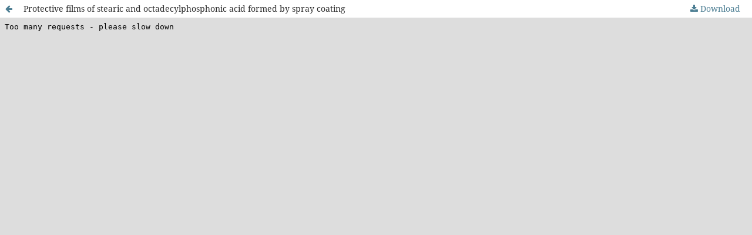

--- FILE ---
content_type: text/html; charset=utf-8
request_url: https://pub.iapchem.org/ojs/index.php/JESE/article/view/739/743
body_size: 3586
content:
<!DOCTYPE html>
<html lang="en" xml:lang="en">
<head>
	<meta http-equiv="Content-Type" content="text/html; charset=utf-8" />
	<meta name="viewport" content="width=device-width, initial-scale=1.0">
	<title>View of Protective films of stearic and octadecylphosphonic acid formed by spray coating</title>

	
<link rel="icon" href="https://pub.iapchem.org/ojs/public/journals/3/favicon_en_US.png">
<meta name="generator" content="Open Journal Systems 3.4.0.8">
	<link rel="stylesheet" href="https://pub.iapchem.org/ojs/index.php/JESE/$$$call$$$/page/page/css?name=stylesheet" type="text/css" /><link rel="stylesheet" href="https://pub.iapchem.org/ojs/lib/pkp/styles/fontawesome/fontawesome.css?v=3.4.0.8" type="text/css" /><link rel="stylesheet" href="https://pub.iapchem.org/ojs/index.php/JESE/$$$call$$$/page/page/css?name=jese10" type="text/css" /><link rel="stylesheet" href="https://pub.iapchem.org/ojs/plugins/generic/openid/css/style.css?v=3.4.0.8" type="text/css" /><link rel="stylesheet" href="https://pub.iapchem.org/ojs/plugins/generic/orcidProfile/css/orcidProfile.css?v=3.4.0.8" type="text/css" />
	<script src="https://pub.iapchem.org/ojs/lib/pkp/lib/vendor/components/jquery/jquery.min.js?v=3.4.0.8" type="text/javascript"></script><script src="https://pub.iapchem.org/ojs/lib/pkp/lib/vendor/components/jqueryui/jquery-ui.min.js?v=3.4.0.8" type="text/javascript"></script><script src="https://pub.iapchem.org/ojs/plugins/themes/default/js/lib/popper/popper.js?v=3.4.0.8" type="text/javascript"></script><script src="https://pub.iapchem.org/ojs/plugins/themes/default/js/lib/bootstrap/util.js?v=3.4.0.8" type="text/javascript"></script><script src="https://pub.iapchem.org/ojs/plugins/themes/default/js/lib/bootstrap/dropdown.js?v=3.4.0.8" type="text/javascript"></script><script src="https://pub.iapchem.org/ojs/plugins/themes/default/js/main.js?v=3.4.0.8" type="text/javascript"></script><script src="https://pub.iapchem.org/ojs/plugins/themes/jese/js/swiper.js?v=3.4.0.8" type="text/javascript"></script><script src="https://pub.iapchem.org/ojs/plugins/generic/openid/js/scripts.js?v=3.4.0.8" type="text/javascript"></script>
</head>
<body class="pkp_page_article pkp_op_view">

		<header class="header_view">

		<a href="https://pub.iapchem.org/ojs/index.php/JESE/article/view/739" class="return">
			<span class="pkp_screen_reader">
									Return to Article Details
							</span>
		</a>

		<a href="https://pub.iapchem.org/ojs/index.php/JESE/article/view/739" class="title">
			Protective films of stearic and octadecylphosphonic acid formed by spray coating
		</a>

		<a href="https://pub.iapchem.org/ojs/index.php/JESE/article/download/739/743/4660" class="download" download>
			<span class="label">
				Download
			</span>
			<span class="pkp_screen_reader">
				Download PDF
			</span>
		</a>

	</header>

	<script type="text/javascript">
		// Creating iframe's src in JS instead of Smarty so that EZProxy-using sites can find our domain in $pdfUrl and do their rewrites on it.
		$(document).ready(function() {
			var urlBase = "https://pub.iapchem.org/ojs/plugins/generic/pdfJsViewer/pdf.js/web/viewer.html?file=";
			var pdfUrl = "https://pub.iapchem.org/ojs/index.php/JESE/article/download/739/743/4660";
			$("#pdfCanvasContainer > iframe").attr("src", urlBase + encodeURIComponent(pdfUrl));
		});
	</script>

	<div id="pdfCanvasContainer" class="galley_view">
				<iframe src="" width="100%" height="100%" style="min-height: 500px;" title="PDF (1,395 kB) of Protective films of stearic and octadecylphosphonic acid formed by spray coating" allowfullscreen webkitallowfullscreen></iframe>
	</div>
	
</body>
</html>


--- FILE ---
content_type: text/css;charset=utf-8
request_url: https://pub.iapchem.org/ojs/index.php/JESE/$$$call$$$/page/page/css?name=jese10
body_size: 6003
content:
.swiper-container{width:800px;height:200px;padding-top:10px}#additional_content{display:flex}#add-content_image{flex:1}#add-content_text{flex:2.2;padding:1em}.additional_content>#add-content_text p{margin-top:0}.pkp_page_index .cmp_announcements h2{position:relative !important;padding-left:30px;left:0}.page_index_journal .obj_announcement_summary{padding-top:0}#pkp_content_main .page_index_journal .obj_issue_toc .sections .section:before{top:15px}#pkp_content_main .page_index_journal .obj_issue_toc .sections .section{margin-top:0;margin-bottom:0;padding-top:0;padding-bottom:0}#pkp_content_main .page_index_journal .obj_issue_toc .sections .section:last-of-type{margin-bottom:30px;padding-bottom:30px}.pkp_structure_head#headerNavigationContainer{background-color:#fff}.pkp_navigation_user>li>a:focus{background-color:rgba(0,0,0,0)}.pkp_navigation_user>li>a,.pkp_navigation_user>li.in_focus>a,.pkp_navigation_user>li>a:hover,.pkp_navigation_user>li>a:focus{color:#004e8f}.pkp_navigation_user_wrapper ul a:hover,.pkp_navigation_user_wrapper ul a:focus{border-color:#004e8f}#navigationPrimary ul a:hover,#navigationPrimary ul a:focus{border-color:#004e8f}.pkp_navigation_primary_row{background:#004e8f}#navigationPrimary a{color:#fff}#navigationPrimary a:hover,#navigationPrimary a:focus{color:#fff}#navigationPrimary>li>a:hover,#navigationPrimary>li>a:focus{border-color:#fff}#navigationPrimary .dropdown-menu a:hover,#navigationPrimary .dropdown-menu a:focus{color:#004e8f}.pkp_head_wrapper .pkp_navigation_search_wrapper .fa-search{color:#f87831}.pkp_head_wrapper .pkp_navigation_search_wrapper .pkp_search{color:#fff;font-weight:bold;text-transform:uppercase}.pkp_head_wrapper .pkp_navigation_search_wrapper .pkp_search:focus{background:rgba(0,0,0,0)}.pkp_navigation_user .task_count{background:#ddd}.pkp_page_index .cmp_announcements h2{text-align:center}@media (min-width:992px){.pkp_page_index .cmp_announcements h2+.obj_announcement_summary,.pkp_page_index .cmp_announcements .more{padding-top:30px;padding-bottom:30px;padding-left:30px}}.cmp_announcements .obj_announcement_summary h3 a{font-size:18px}.cmp_announcements .obj_announcement_summary h4 a{font-size:14px}.read_more{margin-top:2em}.pkp_page_index .current_issue h2,.obj_issue_toc h2{border-bottom:3px solid #004e8f !important}.pkp_structure_main h2,.current_issue>h2{font-size:24px}.obj_issue_toc{padding-top:1em;padding-left:0 !important}.obj_issue_toc .heading .description p{padding-left:-15px}.obj_issue_toc .heading .description em{padding-left:0px}.obj_issue_toc .heading .published{padding-left:0px;line-height:0.2}.obj_issue_toc .sections{padding-left:0px;line-height:0.2}.obj_issue_toc .sections .section h2{color:rgba(0,0,0,0.87);text-transform:capitalize}@media screen and (min-width:576px){.obj_issue_toc .sections .section .cmp_article_list .obj_article_summary{display:flex}.obj_issue_toc .sections .section .cmp_article_list .obj_article_summary .admet_article_summ{flex:1 1 60%}.obj_issue_toc .sections .section .cmp_article_list .obj_article_summary .toc_cover_admet{flex:1 1 40%}}.obj_issue_toc .sections .section .cmp_article_list .obj_article_summary .toc_cover_admet{margin:1em auto 2em auto;width:90%}.obj_issue_toc .sections .section .cmp_article_list .obj_article_summary h4{margin-top:0;margin-bottom:0}.obj_issue_toc .sections .section .cmp_article_list .obj_article_summary h4 a{font-weight:normal}.obj_issue_toc .sections .section .cmp_article_list .obj_article_summary .meta .published{margin-top:0;margin-bottom:0}.obj_issue_toc .sections .section .cmp_article_list .obj_article_summary .meta .published .admet_published,.obj_issue_toc .sections .section .cmp_article_list .obj_article_summary .meta .published .admet_doi{display:inline}.obj_issue_toc .sections .section .cmp_article_list .obj_article_summary .meta .published .admet_doi .label{font-weight:400 !important}.obj_issue_toc .sections .section .cmp_article_list .obj_article_summary .meta .published div{padding-left:0.2em}.toc_hr_admet{width:75%;margin:1em auto 0 auto}.page_index_journal .current_issue .current_issue_title{margin-top:0;margin-bottom:0}.issues_archive li{padding-top:1.2em;padding-bottom:1.2em}.issues_archive .obj_issue_summary h2 a{font-size:14px}.issues_archive .obj_issue_summary .description p{margin-bottom:0;margin-top:0;line-height:20px}.pkp_brand_footer{display:none}.block_custom .block_make_submission{padding:0}.block_custom .block_make_submission a{margin-bottom:10px;background-color:#004e8f;color:#fff}.block_custom .block_make_submission a:hover{background-color:#f87831}.obj_galley_link,.pkp_block.block_make_submission a{background-color:#004e8f;color:#fff}.pkp_page_index .additional_content{padding-top:0 !important;padding-bottom:0}.swiper-slide .slide{width:100%;position:relative}.swiper-slide .slide .image{width:100%}.swiper-slide .slide .image img{width:800px;height:200px}.swiper-slide .slide .image-text{padding-left:40px;position:absolute;top:30px;min-width:400px;max-width:600px;left:30px;max-height:240px;box-sizing:border-box}.swiper-slide .slide .image-text .title{background-color:#ddd;font-family:'Montserrat',sans-serif;font-size:20px;text-transform:uppercase;padding:7px 14px;color:#f87831;text-align:left;font-weight:bold}.swiper-slide .slide .image-text .subtitle{background-color:rgba(39,97,145,0.8);font-family:'Montserrat',sans-serif;font-size:18px;padding:7px 14px;color:white;text-align:left;text-shadow:1px 1px #000}.swiper-slide .slide .image-text .text{background-color:rgba(39,97,145,0.8);font-family:'Montserrat',sans-serif;font-size:14px;padding:7px 14px;color:white;text-align:left;text-shadow:1px 1px #000}.swiper-slide .slide .image-text .text p{margin:0}.swiper-slide .slide .image-text .text p a.admet-read-more{color:white;text-decoration:none}.left-side{left:30px}.right-side{right:30px !important}html{background-color:#ddd}.search_results .obj_article_summary{display:flex}.search_results .obj_article_summary .admet_article_summ{flex:1;flex-grow:1.5}.search_results .obj_article_summary .toc_cover_admet{margin-top:0.2em;flex:1}